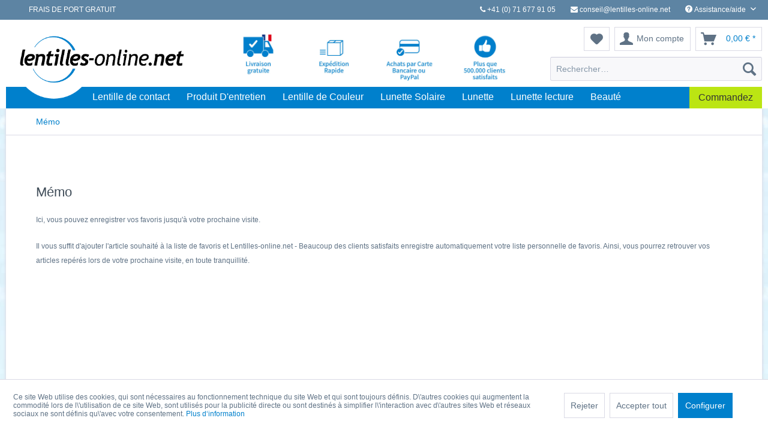

--- FILE ---
content_type: text/html; charset=UTF-8
request_url: https://www.lentilles-online.net/note
body_size: 12516
content:
<!DOCTYPE html> <html class="no-js" lang="fr" itemscope="itemscope" itemtype="https://schema.org/WebPage"> <head> <meta charset="utf-8"> <link rel="alternate" href="https://www.lentilles-online.net/note" hreflang="fr-FR" /> <link rel="alternate" href="https://www.linsensuppe.de/note" hreflang="de-DE" /> <link rel="alternate" href="https://www.linsensuppe.ch/note" hreflang="de-CH" /> <link rel="alternate" href="https://www.lentilles-contact.ch/note" hreflang="fr-CH" /> <link rel="alternate" href="https://www.linsensuppe.de/" hreflang="x-default" /> <meta name="author" content="Lentilles-online.net" /> <meta name="robots" content="index, suivi" /> <meta name="revisit-after" content="15 jours" /> <meta name="keywords" content="Lentilles de contact, produits de soins, yeux, vision, soupe aux lentilles, lunettes, lunettes de soleil, lunettes de lecture, optique" /> <meta name="description" content="Lentilles-online.net - Lentille de contact, Lentille de Couleur, Produit D'entretien, Lunettes de Solaire, Lunettes - CooperVision, Alcon,…" /> <meta property="og:type" content="website" /> <meta property="og:site_name" content="Lentilles-online.net - Beaucoup des clients satisfaits" /> <meta property="og:title" content="Lentilles-online.net - Beaucoup des clients satisfaits" /> <meta property="og:description" content="Lentilles-online.net - Lentille de contact, Lentille de Couleur, Produit D'entretien, Lunettes de Solaire, Lunettes - CooperVision, Alcon,…" /> <meta property="og:image" content="https://www.lentilles-online.net/media/image/c8/0b/ac/logo-desktop-lentilles-online-06.png" /> <meta name="twitter:card" content="website" /> <meta name="twitter:site" content="Lentilles-online.net - Beaucoup des clients satisfaits" /> <meta name="twitter:title" content="Lentilles-online.net - Beaucoup des clients satisfaits" /> <meta name="twitter:description" content="Lentilles-online.net - Lentille de contact, Lentille de Couleur, Produit D'entretien, Lunettes de Solaire, Lunettes - CooperVision, Alcon,…" /> <meta name="twitter:image" content="https://www.lentilles-online.net/media/image/c8/0b/ac/logo-desktop-lentilles-online-06.png" /> <meta itemprop="copyrightHolder" content="Lentilles-online.net - Beaucoup des clients satisfaits" /> <meta itemprop="copyrightYear" content="2019" /> <meta itemprop="isFamilyFriendly" content="True" /> <meta itemprop="image" content="https://www.lentilles-online.net/media/image/c8/0b/ac/logo-desktop-lentilles-online-06.png" /> <meta name="viewport" content="width=device-width, initial-scale=1.0"> <meta name="mobile-web-app-capable" content="yes"> <meta name="apple-mobile-web-app-title" content="Lentilles-online.net - Beaucoup des clients satisfaits"> <meta name="apple-mobile-web-app-capable" content="yes"> <meta name="apple-mobile-web-app-status-bar-style" content="default"> <link rel="apple-touch-icon-precomposed" href="https://www.lentilles-online.net/media/image/76/c1/0d/ls-apple-icon.png"> <link rel="shortcut icon" href="https://www.lentilles-online.net/media/unknown/da/c3/f1/favicone2efOyrufvt00.ico"> <meta name="msapplication-navbutton-color" content="#0080cc" /> <meta name="application-name" content="Lentilles-online.net - Beaucoup des clients satisfaits" /> <meta name="msapplication-starturl" content="https://www.lentilles-online.net/" /> <meta name="msapplication-window" content="width=1024;height=768" /> <meta name="msapplication-TileImage" content="https://www.lentilles-online.net/media/image/dc/a6/56/ls-windows-kachel.png"> <meta name="msapplication-TileColor" content="#0080cc"> <meta name="theme-color" content="#0080cc" /> <title itemprop="name"> Mémo Lentilles-online.net - Beaucoup des clients satisfaits</title> <link href="/web/cache/1758693097_2681aed1436aa7f5aecefd645500401b.css" media="all" rel="stylesheet" type="text/css" /> <link href="https://fonts.googleapis.com/css?family=Raleway|Sue+Ellen+Francisco" rel="stylesheet"> <link rel="stylesheet" href="https://cdnjs.cloudflare.com/ajax/libs/font-awesome/4.7.0/css/font-awesome.min.css"> <script>
dataLayer = [{"pageTitle":"Lentilles-online.net - Beaucoup des clients satisfaits","pageCategory":"Note","pageSubCategory":"","pageCategoryID":"","productCategoryPath":"","pageSubCategoryID":"","pageCountryCode":"fr_FR","pageLanguageCode":"fr","pageVersion":1,"pageTestVariation":"1","pageValue":1,"pageAttributes":"1","productID":"","productStyleID":"","productEAN":"","productName":"","productPrice":"","productCategory":null,"productCurrency":"","productColor":"","productRealColor":"","visitorId":"","visitorLoginState":"Logged Out","visitorType":"NOT LOGGED IN","visitorDemographicInfo":"","visitorSocialConnections":"","visitorLifetimeValue":0,"visitorExistingCustomer":"No"}];
dataLayer.push (
{"ecommerce":{"currencyCode":"EUR"}}
);
</script> <script>(function(w,d,s,l,i){w[l]=w[l]||[];w[l].push({'gtm.start':
new Date().getTime(),event:'gtm.js'});var f=d.getElementsByTagName(s)[0],
j=d.createElement(s),dl=l!='dataLayer'?'&l='+l:'';j.async=true;j.src=
'//www.googletagmanager.com/gtm.js?id='+i+dl;f.parentNode.insertBefore(j,f);
})(window,document,'script','dataLayer','GTM-5WJ5LHX');</script> </head> <body class="is--ctl-note is--act-index gtm-enhanced-ecommerce-active" >  <noscript> <iframe src="//www.googletagmanager.com/ns.html?id=GTM-5WJ5LHX" height="0" width="0" style="display:none;visibility:hidden"> </iframe> </noscript>  <div class="page-wrap"> <noscript class="noscript-main"> <div class="alert is--warning"> <div class="alert--icon"> <i class="icon--element icon--warning"></i> </div> <div class="alert--content"> Pour profiter de toutes les fonctionnalités de Lentilles-online.net&#x20;-&#x20;Beaucoup&#x20;des&#x20;clients&#x20;satisfaits, nous vous conseillons d'activer Javascript dans votre navigateur. </div> </div> </noscript> <header class="header-main"> <div class="top-bar"> <div class="container block-group"> <nav class="top-bar--navigation left block" role="menubar"> <div class="navigation--entry land"> <span class="language--flag fr_FR"></span> &nbsp; Frais de port gratuit </div> </nav> <nav class="top-bar--navigation block" role="menubar"> <div class="navigation--entry entry--compare is--hidden" role="menuitem" aria-haspopup="true" data-drop-down-menu="true"> </div> <div class="navigation--entry telefon"> <i class="fa fa-phone"></i> +41 (0) 71 677 91 05 </div> <div class="navigation--entry email"> <a class="email" href="mailto:conseil@lentilles-online.net"> <i class="fa fa-envelope l"></i> conseil@lentilles-online.net </a> </div> <div class="navigation--entry entry--service has--drop-down" role="menuitem" aria-haspopup="true" data-drop-down-menu="true"> <i class="icon--service"></i> Assistance/aide <ul class="service--list is--rounded" role="menu"> <li class="service--entry" role="menuitem"> <a class="service--link" href="https://www.lentilles-online.net/conditions-de-vente/" title="Conditions de vente" > Conditions de vente </a> </li> <li class="service--entry" role="menuitem"> <a class="service--link" href="https://www.lentilles-online.net/formulaire-de-contact-lentilles-online.net/" title="Contact" target="_self"> Contact </a> </li> <li class="service--entry" role="menuitem"> <a class="service--link" href="https://www.lentilles-online.net/info-legale/" title="Info légalé" > Info légalé </a> </li> <li class="service--entry" role="menuitem"> <a class="service--link" href="https://www.lentilles-online.net/protection-des-donnes/" title="Protection des donnés" > Protection des donnés </a> </li> </ul> </div> </nav> </div> </div> <div class="container header--navigation"> <div class="logo-main block-group" role="banner"> <div class="logo--shop block"> <a class="logo--link" href="https://www.lentilles-online.net/" title="Lentilles-online.net - Beaucoup des clients satisfaits - Retour à l&#039;accueil"> <picture> <source srcset="https://www.lentilles-online.net/media/image/c8/0b/ac/logo-desktop-lentilles-online-06.png" media="(min-width: 78.75em)"> <source srcset="https://www.lentilles-online.net/media/vector/15/bd/11/logo-tablet-lentilles-online-vektor.svg" media="(min-width: 64em)"> <source srcset="https://www.lentilles-online.net/media/vector/15/bd/11/logo-tablet-lentilles-online-vektor.svg" media="(min-width: 48em)"> <img srcset="https://www.lentilles-online.net/media/vector/15/bd/11/logo-tablet-lentilles-online-vektor.svg" alt="Lentilles-online.net - Beaucoup des clients satisfaits - Retour à l&#039;accueil" /> </picture> </a> </div> </div> <nav class="shop--navigation block-group"> <ul class="navigation--list block-group" role="menubar"> <li class="navigation--entry entry--menu-left" role="menuitem"> <a class="entry--link entry--trigger btn is--icon-left" href="#offcanvas--left" data-offcanvas="true" data-offCanvasSelector=".sidebar-main" aria-label="Menu"> <i class="icon--menu"></i> Menu </a> </li> <li class="navigation--entry entry--search" role="menuitem" data-search="true" aria-haspopup="true" data-minLength="2"> <a class="btn entry--link entry--trigger" href="#show-hide--search" title="Afficher/masquer la recherche" aria-label="Afficher/masquer la recherche"> <i class="icon--search"></i> <span class="search--display">Recherche</span> </a> <form action="/search" method="get" class="main-search--form"> <input type="search" name="sSearch" aria-label="Rechercher…" class="main-search--field" autocomplete="off" autocapitalize="off" placeholder="Rechercher…" maxlength="30" /> <button type="submit" class="main-search--button" aria-label="Recherche"> <i class="icon--search"></i> <span class="main-search--text">Recherche</span> </button> <div class="form--ajax-loader">&nbsp;</div> </form> <div class="main-search--results"></div> </li> <li class="navigation--entry entry--notepad" role="menuitem"> <a href="https://www.lentilles-online.net/note" title="Mémo" aria-label="Mémo" class="btn"> <i class="icon--heart"></i> </a> </li> <li class="navigation--entry entry--account" role="menuitem" data-offcanvas="true" data-offCanvasSelector=".account--dropdown-navigation"> <a href="https://www.lentilles-online.net/account" title="Mon compte" aria-label="Mon compte" class="btn is--icon-left entry--link account--link"> <i class="icon--account"></i> <span class="account--display"> Mon compte </span> </a> </li> <li class="navigation--entry entry--cart" role="menuitem"> <a class="btn is--icon-left cart--link" href="https://www.lentilles-online.net/checkout/cart" title="Panier" aria-label="Panier"> <span class="cart--display"> Panier </span> <span class="badge is--primary is--minimal cart--quantity is--hidden">0</span> <i class="icon--basket"></i> <span class="cart--amount"> 0,00&nbsp;&euro; * </span> </a> <div class="ajax-loader">&nbsp;</div> </li> </ul> </nav> <div class="icons--vorteile"> <div class="vorteil1"><img src="/media/image/82/f8/c8/lieferung.jpg" width="85" height="85"></div> <div class="vorteil2"><img src="/media/image/85/4a/90/schnelle_lieferung-jph.jpg" width="85px" height="85px"></div> <div class="vorteil3"><img src="/media/image/24/fb/74/zahlarten.jpg" width="85px" height="85px"></div> <div class="vorteil4"><img src="/media/image/bc/2a/75/zufriedenheit.jpg" width="85px" height="85px"></div> <div class="vorteil5"></div> </div> <div class="container--ajax-cart" data-collapse-cart="true" data-displayMode="offcanvas"></div> </div> </header> <nav class="navigation-main"> <div class="container" data-menu-scroller="true" data-listSelector=".navigation--list.container" data-viewPortSelector=".navigation--list-wrapper"> <div class="navigation--list-wrapper"> <ul class="navigation--list container" role="menubar" itemscope="itemscope" itemtype="https://schema.org/SiteNavigationElement"> <li class="navigation--entry is--home" role="menuitem"><a class="navigation--link is--first" href="https://www.lentilles-online.net/" title="Accueil" aria-label="Accueil" itemprop="url"><span itemprop="name">Accueil</span></a></li><li class="navigation--entry" role="menuitem"><a class="navigation--link" href="https://www.lentilles-online.net/lentille-de-contact/" title="Lentille de contact" aria-label="Lentille de contact" itemprop="url"><span itemprop="name">Lentille de contact</span></a></li><li class="navigation--entry" role="menuitem"><a class="navigation--link" href="https://www.lentilles-online.net/produit-d-entretien/" title="Produit D'entretien" aria-label="Produit D'entretien" itemprop="url"><span itemprop="name">Produit D'entretien</span></a></li><li class="navigation--entry" role="menuitem"><a class="navigation--link" href="https://www.lentilles-online.net/lentille-de-couleur/" title="Lentille de Couleur" aria-label="Lentille de Couleur" itemprop="url"><span itemprop="name">Lentille de Couleur</span></a></li><li class="navigation--entry" role="menuitem"><a class="navigation--link" href="https://www.lentilles-online.net/lunette-solaire/" title="Lunette Solaire" aria-label="Lunette Solaire" itemprop="url"><span itemprop="name">Lunette Solaire</span></a></li><li class="navigation--entry" role="menuitem"><a class="navigation--link" href="https://www.lentilles-online.net/lunette/" title="Lunette" aria-label="Lunette" itemprop="url"><span itemprop="name">Lunette</span></a></li><li class="navigation--entry" role="menuitem"><a class="navigation--link" href="https://www.lentilles-online.net/lunette-lecture/" title="Lunette lecture" aria-label="Lunette lecture" itemprop="url"><span itemprop="name">Lunette lecture</span></a></li><li class="navigation--entry" role="menuitem"><a class="navigation--link" href="https://www.lentilles-online.net/beaute/" title="Beauté" aria-label="Beauté" itemprop="url"><span itemprop="name">Beauté</span></a></li> <li class="navigation--entry is--last" role="menuitem"> <a class="navigation--link" href="/account/orders?itm_source=linsensuppe.de&itm_medium=navigation&itm_campaign=nachbestellen&itm_content=button&itm_term=nichts" title="Commandez" itemprop="url"> <span itemprop="name">Commandez</span> </a> </li> </ul> </div> <div class="advanced-menu" data-advanced-menu="true" data-hoverDelay="0"> <div class="menu--container"> <div class="button-container"> <a href="https://www.lentilles-online.net/lentille-de-contact/" class="button--category" aria-label="Accéder à la catégorie Lentille de contact" title="Accéder à la catégorie Lentille de contact"> <i class="icon--arrow-right"></i> Accéder à la catégorie Lentille de contact </a> <span class="button--close"> <i class="icon--cross"></i> </span> </div> <div class="content--wrapper has--content has--teaser"> <ul class="menu--list menu--level-0 columns--3" style="width: 75%;"> <li class="menu--list-item item--level-0" style="width: 100%"> <span class="menu--list-item is--uppercase is--bold">Durée de port </span> <ul class="menu--list menu--level-1 columns--3"> <li class="menu--list-item item--level-1"> <a href="https://www.lentilles-online.net/lentille-de-contact/duree-de-port/journalieres/" class="menu--list-item-link" title="Journalières">Journalières</a> </li> <li class="menu--list-item item--level-1"> <a href="https://www.lentilles-online.net/lentille-de-contact/duree-de-port/hebdomadaires/" class="menu--list-item-link" title="Hebdomadaires">Hebdomadaires</a> </li> <li class="menu--list-item item--level-1"> <a href="https://www.lentilles-online.net/lentille-de-contact/duree-de-port/mensuelles/" class="menu--list-item-link" title="Mensuelles">Mensuelles</a> </li> <li class="menu--list-item item--level-1"> <a href="https://www.lentilles-online.net/lentille-de-contact/duree-de-port/annuelles/" class="menu--list-item-link" title="Annuelles">Annuelles</a> </li> </ul> </li> <li class="menu--list-item item--level-0" style="width: 100%"> <span class="menu--list-item is--uppercase is--bold">Fonction</span> <ul class="menu--list menu--level-1 columns--3"> <li class="menu--list-item item--level-1"> <a href="https://www.lentilles-online.net/lentille-de-contact/fonction/lentilles-spheriques/" class="menu--list-item-link" title="Lentilles sphériques ">Lentilles sphériques </a> </li> <li class="menu--list-item item--level-1"> <a href="https://www.lentilles-online.net/lentille-de-contact/fonction/lentilles-toriques/" class="menu--list-item-link" title="Lentilles toriques">Lentilles toriques</a> </li> <li class="menu--list-item item--level-1"> <a href="https://www.lentilles-online.net/lentille-de-contact/fonction/lentilles-multifocales/" class="menu--list-item-link" title="Lentilles multifocales">Lentilles multifocales</a> </li> <li class="menu--list-item item--level-1"> <a href="https://www.lentilles-online.net/lentille-de-contact/fonction/lentilles-de-test/" class="menu--list-item-link" title="Lentilles de test">Lentilles de test</a> </li> </ul> </li> <li class="menu--list-item item--level-0" style="width: 100%"> <span class="menu--list-item is--uppercase is--bold">Fabricant</span> <ul class="menu--list menu--level-1 columns--3"> <li class="menu--list-item item--level-1"> <a href="https://www.lentilles-online.net/lentille-de-contact/fabricant/alcon/" class="menu--list-item-link" title="Alcon">Alcon</a> </li> <li class="menu--list-item item--level-1"> <a href="/monde-du-shopping/famille-aqua-rubin/produit-d-entretien/" class="menu--list-item-link" title="Aqua Rubin">Aqua Rubin</a> </li> <li class="menu--list-item item--level-1"> <a href="https://www.lentilles-online.net/lentille-de-contact/fabricant/bausch-lomb/" class="menu--list-item-link" title="Bausch+Lomb">Bausch+Lomb</a> </li> <li class="menu--list-item item--level-1"> <a href="https://www.lentilles-online.net/lentille-de-contact/fabricant/coopervision/" class="menu--list-item-link" title="Coopervision">Coopervision</a> </li> <li class="menu--list-item item--level-1"> <a href="https://www.lentilles-online.net/lentille-de-contact/fabricant/johnson-johnson/" class="menu--list-item-link" title="Johnson &amp; Johnson">Johnson & Johnson</a> </li> </ul> </li> <li class="menu--list-item item--level-0" style="width: 100%"> <span class="menu--list-item is--uppercase is--bold">Best-seller</span> <ul class="menu--list menu--level-1 columns--3"> <li class="menu--list-item item--level-1"> <a href="/monde-du-shopping/famille-aqua-rubin/produit-d-entretien/" class="menu--list-item-link" title="Aqua Rubin"> <div class="menu--list-item-marke" style="background: url('/media/image/2a/01/32/aqua-rubinxOyVVj3Q6Y22G.jpg');">&nbsp;</div> </a> </li> <li class="menu--list-item item--level-1"> <a href="https://www.lentilles-online.net/lentille-de-contact/best-seller/air-optix-hydraglyde/" class="menu--list-item-link" title="Air Optix Hydraglyde"> <div class="menu--list-item-marke" style="background: url('/media/image/38/cf/1e/air-optixNh9JUfpDkpBCH.jpg');">&nbsp;</div> </a> </li> <li class="menu--list-item item--level-1"> <a href="https://www.lentilles-online.net/lentille-de-contact/best-seller/acuvue/" class="menu--list-item-link" title="Acuvue"> <div class="menu--list-item-marke" style="background: url('/media/image/8b/d4/2a/acuvuet9OznP1PfGW8p.jpg');">&nbsp;</div> </a> </li> <li class="menu--list-item item--level-1"> <a href="https://www.lentilles-online.net/lentille-de-contact/best-seller/biofinity/" class="menu--list-item-link" title="Biofinity"> <div class="menu--list-item-marke" style="background: url('/media/image/6a/7f/91/biofinityepacn1nOjoYyk.jpg');">&nbsp;</div> </a> </li> <li class="menu--list-item item--level-1"> <a href="https://www.lentilles-online.net/lentille-de-contact/best-seller/biotrue/" class="menu--list-item-link" title="Biotrue"> <div class="menu--list-item-marke" style="background: url('/media/image/1d/70/ef/biotrue6XOpxNPd5IZle.jpg');">&nbsp;</div> </a> </li> <li class="menu--list-item item--level-1"> <a href="https://www.lentilles-online.net/lentille-de-contact/best-seller/dailies/" class="menu--list-item-link" title="Dailies"> <div class="menu--list-item-marke" style="background: url('/media/image/0c/68/38/dailies3tBLlP30FodTH.jpg');">&nbsp;</div> </a> </li> <li class="menu--list-item item--level-1"> <a href="https://www.lentilles-online.net/lentille-de-contact/best-seller/purevision/" class="menu--list-item-link" title="PureVision"> <div class="menu--list-item-marke" style="background: url('/media/image/4c/24/3a/purevisionwwpemGtS4Ftkd.jpg');">&nbsp;</div> </a> </li> </ul> </li> </ul> <div class="menu--delimiter" style="right: 25%;"></div> <div class="menu--teaser" style="width: 25%;"> <a href="/einkaufswelten/aqua-rubin-familie/" title="Accéder à la catégorie Lentille de contact" class="teaser--image" style="background-image: url(https://www.lentilles-online.net/media/image/8b/93/f2/Lentilles_Navigation_Kontaktlinsen.jpg);"></a> </div> </div> </div> <div class="menu--container"> <div class="button-container"> <a href="https://www.lentilles-online.net/produit-d-entretien/" class="button--category" aria-label="Accéder à la catégorie Produit D&#039;entretien" title="Accéder à la catégorie Produit D&#039;entretien"> <i class="icon--arrow-right"></i> Accéder à la catégorie Produit D'entretien </a> <span class="button--close"> <i class="icon--cross"></i> </span> </div> <div class="content--wrapper has--content has--teaser"> <ul class="menu--list menu--level-0 columns--3" style="width: 75%;"> <li class="menu--list-item item--level-0" style="width: 100%"> <span class="menu--list-item is--uppercase is--bold">Types</span> <ul class="menu--list menu--level-1 columns--3"> <li class="menu--list-item item--level-1"> <a href="https://www.lentilles-online.net/produit-d-entretien/types/solution-tout-en-un/" class="menu--list-item-link" title="Solution Tout-en-un">Solution Tout-en-un</a> </li> <li class="menu--list-item item--level-1"> <a href="https://www.lentilles-online.net/produit-d-entretien/types/saline/" class="menu--list-item-link" title="Saline">Saline</a> </li> <li class="menu--list-item item--level-1"> <a href="https://www.lentilles-online.net/produit-d-entretien/types/systeme-peroxyde/" class="menu--list-item-link" title="Système Peroxyde">Système Peroxyde</a> </li> <li class="menu--list-item item--level-1"> <a href="https://www.lentilles-online.net/produit-d-entretien/types/lubrifiantes/" class="menu--list-item-link" title="Lubrifiantes">Lubrifiantes</a> </li> <li class="menu--list-item item--level-1"> <a href="https://www.lentilles-online.net/produit-d-entretien/types/deproteinisation/" class="menu--list-item-link" title="Déprotéinisation">Déprotéinisation</a> </li> <li class="menu--list-item item--level-1"> <a href="https://www.lentilles-online.net/produit-d-entretien/types/soin-lentille-rigide/" class="menu--list-item-link" title="Soin lentille rigide">Soin lentille rigide</a> </li> </ul> </li> <li class="menu--list-item item--level-0" style="width: 100%"> <span class="menu--list-item is--uppercase is--bold">Best-seller</span> <ul class="menu--list menu--level-1 columns--3"> <li class="menu--list-item item--level-1"> <a href="https://www.lentilles-online.net/produit-d-entretien/best-seller/aosept/" class="menu--list-item-link" title="AOSept"> <div class="menu--list-item-marke" style="background: url('/media/image/57/2a/a8/Linsensuppe_Navigation_Pflegemittel__01.jpg');">&nbsp;</div> </a> </li> <li class="menu--list-item item--level-1"> <a href="/einkaufswelten/aqua-rubin-familie/pflegemittel/" class="menu--list-item-link" title="Aqua Rubin"> <div class="menu--list-item-marke" style="background: url('/media/image/65/c6/b8/Linsensuppe_Navigation_Pflegemittel_-05.jpg');">&nbsp;</div> </a> </li> <li class="menu--list-item item--level-1"> <a href="https://www.lentilles-online.net/produit-d-entretien/best-seller/biotrue/" class="menu--list-item-link" title="Biotrue"> <div class="menu--list-item-marke" style="background: url('/media/image/41/58/fe/Linsensuppe_Navigation_Pflegemittel_-06.jpg');">&nbsp;</div> </a> </li> <li class="menu--list-item item--level-1"> <a href="https://www.lentilles-online.net/produit-d-entretien/best-seller/blink/" class="menu--list-item-link" title="blink"> <div class="menu--list-item-marke" style="background: url('/media/image/e4/b6/07/Linsensuppe_Navigation_Pflegemittel_-02.jpg');">&nbsp;</div> </a> </li> <li class="menu--list-item item--level-1"> <a href="https://www.lentilles-online.net/produit-d-entretien/best-seller/easysept/" class="menu--list-item-link" title="EasySept"> <div class="menu--list-item-marke" style="background: url('/media/image/a4/9f/63/Linsensuppe_Navigation_Pflegemittel_-07.jpg');">&nbsp;</div> </a> </li> <li class="menu--list-item item--level-1"> <a href="https://www.lentilles-online.net/produit-d-entretien/best-seller/puremoist/" class="menu--list-item-link" title="puremoist"> <div class="menu--list-item-marke" style="background: url('/media/image/2c/47/10/Linsensuppe_Navigation_Pflegemittel_-04.jpg');">&nbsp;</div> </a> </li> <li class="menu--list-item item--level-1"> <a href="https://www.lentilles-online.net/produit-d-entretien/best-seller/solo-care/" class="menu--list-item-link" title="Solo Care"> <div class="menu--list-item-marke" style="background: url('/media/image/c3/14/9e/Linsensuppe_Navigation_Pflegemittel_-03.jpg');">&nbsp;</div> </a> </li> </ul> </li> <li class="menu--list-item item--level-0" style="width: 100%"> <span class="menu--list-item is--uppercase is--bold">Fabricant</span> <ul class="menu--list menu--level-1 columns--3"> <li class="menu--list-item item--level-1"> <a href="https://www.lentilles-online.net/produit-d-entretien/fabricant/alcon/" class="menu--list-item-link" title="Alcon">Alcon</a> </li> <li class="menu--list-item item--level-1"> <a href="/einkaufswelten/aqua-rubin-familie/pflegemittel/" class="menu--list-item-link" title="Aqua Rubin">Aqua Rubin</a> </li> <li class="menu--list-item item--level-1"> <a href="https://www.lentilles-online.net/produit-d-entretien/fabricant/bausch-lomb/" class="menu--list-item-link" title="Bausch+Lomb">Bausch+Lomb</a> </li> <li class="menu--list-item item--level-1"> <a href="https://www.lentilles-online.net/produit-d-entretien/fabricant/coopervision/" class="menu--list-item-link" title="Coopervision">Coopervision</a> </li> <li class="menu--list-item item--level-1"> <a href="https://www.lentilles-online.net/produit-d-entretien/fabricant/ecco-mpge/" class="menu--list-item-link" title="Ecco MPGE">Ecco MPGE</a> </li> <li class="menu--list-item item--level-1"> <a href="https://www.lentilles-online.net/produit-d-entretien/fabricant/lexxoo/" class="menu--list-item-link" title="Lexxoo">Lexxoo</a> </li> <li class="menu--list-item item--level-1"> <a href="https://www.lentilles-online.net/produit-d-entretien/fabricant/menicon/" class="menu--list-item-link" title="Menicon">Menicon</a> </li> </ul> </li> <li class="menu--list-item item--level-0" style="width: 100%"> <span class="menu--list-item is--uppercase is--bold">équipement</span> <ul class="menu--list menu--level-1 columns--3"> <li class="menu--list-item item--level-1"> <a href="/pflegemittel/?p=1&amp;o=10&amp;n=24&amp;f=1015" class="menu--list-item-link" title="Etui">Etui</a> </li> <li class="menu--list-item item--level-1"> <a href="/pflegemittel/?p=1&amp;o=10&amp;n=24&amp;f=2235" class="menu--list-item-link" title="Soin lentille rigide">Soin lentille rigide</a> </li> </ul> </li> </ul> <div class="menu--delimiter" style="right: 25%;"></div> <div class="menu--teaser" style="width: 25%;"> <a href="/einkaufswelten/aqua-rubin-familie/pflegemittel/" title="Accéder à la catégorie Produit D&#039;entretien" class="teaser--image" style="background-image: url(https://www.lentilles-online.net/media/image/31/ba/e9/Lentilles_Navigation_Pflegemittel.jpg);"></a> </div> </div> </div> <div class="menu--container"> <div class="button-container"> <a href="https://www.lentilles-online.net/lentille-de-couleur/" class="button--category" aria-label="Accéder à la catégorie Lentille de Couleur" title="Accéder à la catégorie Lentille de Couleur"> <i class="icon--arrow-right"></i> Accéder à la catégorie Lentille de Couleur </a> <span class="button--close"> <i class="icon--cross"></i> </span> </div> <div class="content--wrapper has--content has--teaser"> <ul class="menu--list menu--level-0 columns--3" style="width: 75%;"> <li class="advanced-navi-col menu--list-item item--level-0" style="width: 100%"> <span class="menu--list-item is--uppercase is--bold">Dessins</span> <ul class="menu--list menu--level-1 columns--3"> <li class="menu--list-item item--level-1"> <a href="https://www.lentilles-online.net/lentille-de-couleur/dessins/une-couleur/" class="menu--list-item-link" title="Une couleur"> <div class="menu--list-item-image" style="background: url('/media/image/b8/80/84/Icons-Navi-Farblinsen-02ZUQJDj0F2LsPf.png');">&nbsp;</div> </a> </li> <li class="menu--list-item item--level-1"> <a href="https://www.lentilles-online.net/lentille-de-couleur/dessins/film/" class="menu--list-item-link" title="Film"> <div class="menu--list-item-image" style="background: url('/media/image/fe/85/c2/Icons-Navi-Farblinsen-04G6DNMt67G2rQV.png');">&nbsp;</div> </a> </li> <li class="menu--list-item item--level-1"> <a href="https://www.lentilles-online.net/lentille-de-couleur/dessins/manga/" class="menu--list-item-link" title="Manga"> <div class="menu--list-item-image" style="background: url('/media/image/e0/35/fe/Icons-Navi-Farblinsen-05n18vOoz9md2Xr.png');">&nbsp;</div> </a> </li> <li class="menu--list-item item--level-1"> <a href="https://www.lentilles-online.net/lentille-de-couleur/dessins/animaux/" class="menu--list-item-link" title="Animaux"> <div class="menu--list-item-image" style="background: url('/media/image/7d/45/ec/Icons-Navi-Farblinsen-01bfGtPSNyUDjtf.png');">&nbsp;</div> </a> </li> </ul> </li> <li class="menu--list-item item--level-0" style="width: 100%"> <span class="menu--list-item is--uppercase is--bold">Corrections de vue</span> <ul class="menu--list menu--level-1 columns--3"> <li class="menu--list-item item--level-1"> <a href="https://www.lentilles-online.net/lentille-de-couleur/corrections-de-vue/avec-corrections/" class="menu--list-item-link" title="Avec corrections">Avec corrections</a> </li> <li class="menu--list-item item--level-1"> <a href="https://www.lentilles-online.net/lentille-de-couleur/corrections-de-vue/sans-corrections/" class="menu--list-item-link" title="Sans corrections">Sans corrections</a> </li> </ul> </li> <li class="menu--list-item item--level-0" style="width: 100%"> <span class="menu--list-item is--uppercase is--bold">Fabricant</span> <ul class="menu--list menu--level-1 columns--3"> <li class="menu--list-item item--level-1"> <a href="https://www.lentilles-online.net/lentille-de-couleur/fabricant/alcon/" class="menu--list-item-link" title="Alcon">Alcon</a> </li> <li class="menu--list-item item--level-1"> <a href="https://www.lentilles-online.net/lentille-de-couleur/fabricant/bausch-lomb/" class="menu--list-item-link" title="Bausch+Lomb">Bausch+Lomb</a> </li> <li class="menu--list-item item--level-1"> <a href="https://www.lentilles-online.net/lentille-de-couleur/fabricant/colourvue/" class="menu--list-item-link" title="Colourvue">Colourvue</a> </li> </ul> </li> <li class="menu--list-item item--level-0" style="width: 100%"> <span class="menu--list-item is--uppercase is--bold">Marque</span> <ul class="menu--list menu--level-1 columns--3"> <li class="menu--list-item item--level-1"> <a href="https://www.lentilles-online.net/lentille-de-couleur/marque/3-tones/" class="menu--list-item-link" title="3 Tones">3 Tones</a> </li> <li class="menu--list-item item--level-1"> <a href="https://www.lentilles-online.net/lentille-de-couleur/marque/air-optix-colors/" class="menu--list-item-link" title="Air Optix Colors">Air Optix Colors</a> </li> <li class="menu--list-item item--level-1"> <a href="https://www.lentilles-online.net/lentille-de-couleur/marque/big-eyes/" class="menu--list-item-link" title="Big Eyes">Big Eyes</a> </li> <li class="menu--list-item item--level-1"> <a href="https://www.lentilles-online.net/lentille-de-couleur/marque/fizzy/" class="menu--list-item-link" title="Fizzy">Fizzy</a> </li> <li class="menu--list-item item--level-1"> <a href="https://www.lentilles-online.net/lentille-de-couleur/marque/freshlook/" class="menu--list-item-link" title="Freshlook">Freshlook</a> </li> <li class="menu--list-item item--level-1"> <a href="https://www.lentilles-online.net/lentille-de-couleur/marque/glamour/" class="menu--list-item-link" title="Glamour">Glamour</a> </li> <li class="menu--list-item item--level-1"> <a href="https://www.lentilles-online.net/lentille-de-couleur/marque/lumina/" class="menu--list-item-link" title="Lumina">Lumina</a> </li> </ul> </li> <li class="menu--list-item item--level-0" style="width: 100%"> <span class="menu--list-item is--uppercase is--bold">Topseller - Lentille couleur</span> <ul class="menu--list menu--level-1 columns--3"> <li class="menu--list-item item--level-1"> <a href="/lentille-de-couleur/tout/950/bigeyes-cool-blue-15mm-3-mois-2-lentilles/" class="menu--list-item-link" title="Bigeyes Cool Blue">Bigeyes Cool Blue</a> </li> <li class="menu--list-item item--level-1"> <a href="/lentille-de-couleur/tout/949/bigeyes-party-green-3-mois-15mm-2-lentilles/" class="menu--list-item-link" title="Bigeyes Party Green">Bigeyes Party Green</a> </li> <li class="menu--list-item item--level-1"> <a href="/lentille-de-couleur/tout/958/glamour-blue-3-mois-2-lentilles/" class="menu--list-item-link" title="Glamour Blue">Glamour Blue</a> </li> <li class="menu--list-item item--level-1"> <a href="/lentille-de-couleur/tout/935/3tones-green-3-mois-2-lentilles/" class="menu--list-item-link" title="3 Tones Green">3 Tones Green</a> </li> <li class="menu--list-item item--level-1"> <a href="/lentille-de-couleur/tout/948/bigeyes-sweet-honey-3-mois-2-lentilles/" class="menu--list-item-link" title="Bigeyes Sweet Honey">Bigeyes Sweet Honey</a> </li> </ul> </li> <li class="menu--list-item item--level-0" style="width: 100%"> <span class="menu--list-item is--uppercase is--bold">Topseller- Lentille fantaisie</span> <ul class="menu--list menu--level-1 columns--3"> <li class="menu--list-item item--level-1"> <a href="/lentille-de-couleur/tout/1457/blackout-annuelles-2-lentilles/" class="menu--list-item-link" title="Blackout">Blackout</a> </li> <li class="menu--list-item item--level-1"> <a href="/lentille-de-couleur/tout/1088/white-zombie-annuelles-2-lentilles/" class="menu--list-item-link" title="White Zombie">White Zombie</a> </li> <li class="menu--list-item item--level-1"> <a href="/lentille-de-couleur/tout/1086/red-devil-annuelles-2-lentilles/" class="menu--list-item-link" title="Red Devil">Red Devil</a> </li> <li class="menu--list-item item--level-1"> <a href="/lentille-de-couleur/tout/1112/green-werewolf-annuelles-2-lentilles/" class="menu--list-item-link" title="Green Werewolf">Green Werewolf</a> </li> <li class="menu--list-item item--level-1"> <a href="/lentille-de-couleur/tout/1455/vampire-annuelles-2-lentilles/" class="menu--list-item-link" title="Vampire">Vampire</a> </li> </ul> </li> </ul> <div class="menu--delimiter" style="right: 25%;"></div> <div class="menu--teaser" style="width: 25%;"> <a href="/farblinsen/sehstaerke/mit-sehstaerke/?p=1&o=3" title="Accéder à la catégorie Lentille de Couleur" class="teaser--image" style="background-image: url(https://www.lentilles-online.net/media/image/2c/c7/a6/MENU_Farblinsen_FR.jpg);"></a> </div> </div> </div> <div class="menu--container"> <div class="button-container"> <a href="https://www.lentilles-online.net/lunette-solaire/" class="button--category" aria-label="Accéder à la catégorie Lunette Solaire" title="Accéder à la catégorie Lunette Solaire"> <i class="icon--arrow-right"></i> Accéder à la catégorie Lunette Solaire </a> <span class="button--close"> <i class="icon--cross"></i> </span> </div> <div class="content--wrapper has--content has--teaser"> <ul class="menu--list menu--level-0 columns--3" style="width: 75%;"> <li class="advanced-navi-col menu--list-item item--level-0" style="width: 100%"> <span class="menu--list-item is--uppercase is--bold">Style</span> <ul class="menu--list menu--level-1 columns--3"> <li class="menu--list-item item--level-1"> <a href="https://www.lentilles-online.net/lunette-solaire/style/rond/" class="menu--list-item-link" title="Rond"> <div class="menu--list-item-image" style="background: url('/media/image/2c/56/e2/Icons-Navi-Sonnenbrillen-Formen-018GEFKswwjeYle.png');">&nbsp;</div> </a> </li> <li class="menu--list-item item--level-1"> <a href="https://www.lentilles-online.net/lunette-solaire/style/carre/" class="menu--list-item-link" title="Carré"> <div class="menu--list-item-image" style="background: url('/media/image/6b/52/13/Icons-Navi-Sonnenbrillen-Formen-03q62kb8kJfRM1G.png');">&nbsp;</div> </a> </li> <li class="menu--list-item item--level-1"> <a href="https://www.lentilles-online.net/lunette-solaire/style/pilote/" class="menu--list-item-link" title="Pilote"> <div class="menu--list-item-image" style="background: url('/media/image/0c/62/94/Icons-Navi-Sonnenbrillen-Formen-049nxIJPHX2n7bJ.png');">&nbsp;</div> </a> </li> <li class="menu--list-item item--level-1"> <a href="https://www.lentilles-online.net/lunette-solaire/style/cateye/" class="menu--list-item-link" title="Cateye"> <div class="menu--list-item-image" style="background: url('/media/image/8b/2e/3f/Icons-Navi-Sonnenbrillen-Formen-05r3u7jeeKxy7xJ.png');">&nbsp;</div> </a> </li> <li class="menu--list-item item--level-1"> <a href="https://www.lentilles-online.net/lunette-solaire/style/ligne-de-sourcil/" class="menu--list-item-link" title="Ligne de sourcil"> <div class="menu--list-item-image" style="background: url('/media/image/81/55/bb/Icons-Navi-Sonnenbrillen-Formen-06KFGZQPBdMkn2A.png');">&nbsp;</div> </a> </li> <li class="menu--list-item item--level-1"> <a href="https://www.lentilles-online.net/lunette-solaire/style/hexagonal/" class="menu--list-item-link" title="Hexagonal"> <div class="menu--list-item-image" style="background: url('/media/image/34/5e/22/Icons-Navi-Sonnenbrillen-Formen-10.png');">&nbsp;</div> </a> </li> </ul> </li> <li class="menu--list-item item--level-0" style="width: 100%"> <span class="menu--list-item is--uppercase is--bold">Modèle</span> <ul class="menu--list menu--level-1 columns--3"> <li class="menu--list-item item--level-1"> <a href="https://www.lentilles-online.net/lunette-solaire/modele/aviator/" class="menu--list-item-link" title="Aviator">Aviator</a> </li> <li class="menu--list-item item--level-1"> <a href="https://www.lentilles-online.net/lunette-solaire/modele/original-wayfarer/" class="menu--list-item-link" title="Original Wayfarer">Original Wayfarer</a> </li> <li class="menu--list-item item--level-1"> <a href="https://www.lentilles-online.net/lunette-solaire/modele/new-wayfarer/" class="menu--list-item-link" title="New Wayfarer">New Wayfarer</a> </li> <li class="menu--list-item item--level-1"> <a href="https://www.lentilles-online.net/lunette-solaire/modele/round-metal/" class="menu--list-item-link" title="Round Metal">Round Metal</a> </li> <li class="menu--list-item item--level-1"> <a href="https://www.lentilles-online.net/lunette-solaire/modele/clubmaster/" class="menu--list-item-link" title="Clubmaster">Clubmaster</a> </li> <li class="menu--list-item item--level-1"> <a href="https://www.lentilles-online.net/lunette-solaire/modele/justin/" class="menu--list-item-link" title="Justin">Justin</a> </li> <li class="menu--list-item item--level-1"> <a href="https://www.lentilles-online.net/lunette-solaire/modele/erika/" class="menu--list-item-link" title="Erika">Erika</a> </li> <li class="menu--list-item item--level-1"> <a href="https://www.lentilles-online.net/lunette-solaire/modele/jackie-ohh/" class="menu--list-item-link" title="Jackie Ohh">Jackie Ohh</a> </li> <li class="menu--list-item item--level-1"> <a href="https://www.lentilles-online.net/lunette-solaire/modele/hexagonal/" class="menu--list-item-link" title="Hexagonal">Hexagonal</a> </li> </ul> </li> <li class="menu--list-item item--level-0" style="width: 100%"> <span class="menu--list-item is--uppercase is--bold">Fabricant</span> <ul class="menu--list menu--level-1 columns--3"> <li class="menu--list-item item--level-1"> <a href="https://www.lentilles-online.net/lunette-solaire/fabricant/dolce-gabbana/" class="menu--list-item-link" title="Dolce &amp; Gabbana"> <div class="menu--list-item-marke" style="background: url('/media/image/a7/18/6e/Linsensuppe_Navigation_Logos_Sonnenbrillen-18.jpg');">&nbsp;</div> </a> </li> <li class="menu--list-item item--level-1"> <a href="https://www.lentilles-online.net/lunette-solaire/fabricant/emporio-armani/" class="menu--list-item-link" title="Emporio Armani"> <div class="menu--list-item-marke" style="background: url('/media/image/bc/c3/59/Linsensuppe_Navigation_Logos_Sonnenbrillen-12.jpg');">&nbsp;</div> </a> </li> <li class="menu--list-item item--level-1"> <a href="https://www.lentilles-online.net/lunette-solaire/fabricant/oakley/" class="menu--list-item-link" title="Oakley"> <div class="menu--list-item-marke" style="background: url('/media/image/ab/ac/dc/Linsensuppe_Navigation_Logos_Sonnenbrillen-14.jpg');">&nbsp;</div> </a> </li> <li class="menu--list-item item--level-1"> <a href="https://www.lentilles-online.net/lunette-solaire/fabricant/prada/" class="menu--list-item-link" title="Prada"> <div class="menu--list-item-marke" style="background: url('/media/image/c0/d0/f5/Linsensuppe_Navigation_Logos_Sonnenbrillen-08.jpg');">&nbsp;</div> </a> </li> <li class="menu--list-item item--level-1"> <a href="https://www.lentilles-online.net/lunette-solaire/fabricant/ray-ban/" class="menu--list-item-link" title="Ray-Ban"> <div class="menu--list-item-marke" style="background: url('/media/image/d7/8f/2f/Linsensuppe_Navigation_Logos_Sonnenbrillen-09.jpg');">&nbsp;</div> </a> </li> <li class="menu--list-item item--level-1"> <a href="https://www.lentilles-online.net/lunette-solaire/fabricant/sehwald/" class="menu--list-item-link" title="Sehwald"> <div class="menu--list-item-marke" style="background: url('/media/image/g0/e9/c8/Linsensuppe_Navigation_Logos_Sonnenbrillen-10.jpg');">&nbsp;</div> </a> </li> <li class="menu--list-item item--level-1"> <a href="https://www.lentilles-online.net/lunette-solaire/fabricant/vogue/" class="menu--list-item-link" title="Vogue"> <div class="menu--list-item-marke" style="background: url('/media/image/f8/51/c9/Linsensuppe_Navigation_Logos_Sonnenbrillen-11.jpg');">&nbsp;</div> </a> </li> </ul> </li> </ul> <div class="menu--delimiter" style="right: 25%;"></div> <div class="menu--teaser" style="width: 25%;"> <a href="/sonnenbrillen" title="Accéder à la catégorie Lunette Solaire" class="teaser--image" style="background-image: url(https://www.lentilles-online.net/media/image/37/db/6b/menu-teaser_LS_Sonnenbrillen_ohne-Marken_FR.jpg);"></a> </div> </div> </div> <div class="menu--container"> <div class="button-container"> <a href="https://www.lentilles-online.net/lunette/" class="button--category" aria-label="Accéder à la catégorie Lunette" title="Accéder à la catégorie Lunette"> <i class="icon--arrow-right"></i> Accéder à la catégorie Lunette </a> <span class="button--close"> <i class="icon--cross"></i> </span> </div> <div class="content--wrapper has--content has--teaser"> <ul class="menu--list menu--level-0 columns--3" style="width: 75%;"> <li class="advanced-navi-col menu--list-item item--level-0" style="width: 100%"> <span class="menu--list-item is--uppercase is--bold">Style</span> <ul class="menu--list menu--level-1 columns--3"> <li class="menu--list-item item--level-1"> <a href="https://www.lentilles-online.net/lunette/style/rond/" class="menu--list-item-link" title="Rond"> <div class="menu--list-item-image" style="background: url('/media/image/20/13/ca/Icons-Navi-Brillen-Formen-01tABVU9rdE386H.png');">&nbsp;</div> </a> </li> <li class="menu--list-item item--level-1"> <a href="https://www.lentilles-online.net/lunette/style/cateye/" class="menu--list-item-link" title="Cateye"> <div class="menu--list-item-image" style="background: url('/media/image/f7/32/77/Icons-Navi-Brillen-Formen-050OKtkvkYaeJGE.png');">&nbsp;</div> </a> </li> <li class="menu--list-item item--level-1"> <a href="https://www.lentilles-online.net/lunette/style/browline/" class="menu--list-item-link" title="Browline"> <div class="menu--list-item-image" style="background: url('/media/image/48/be/4b/Icons-Navi-Brillen-Formen-06hLUj1CDNSuOWH.png');">&nbsp;</div> </a> </li> <li class="menu--list-item item--level-1"> <a href="https://www.lentilles-online.net/lunette/style/carre/" class="menu--list-item-link" title="Carré"> <div class="menu--list-item-image" style="background: url('/media/image/a0/7e/70/Icons-Navi-Brillen-Formen-03CXJij1abLVJ5b.png');">&nbsp;</div> </a> </li> <li class="menu--list-item item--level-1"> <a href="https://www.lentilles-online.net/lunette/style/pilot/" class="menu--list-item-link" title="Pilot"> <div class="menu--list-item-image" style="background: url('/media/image/51/23/81/Icons-Navi-Brillen-Formen-044tqprc6ypKe8P.png');">&nbsp;</div> </a> </li> <li class="menu--list-item item--level-1"> <a href="https://www.lentilles-online.net/lunette/style/ovale/" class="menu--list-item-link" title="Ovale"> <div class="menu--list-item-image" style="background: url('/media/image/f5/87/e2/Icons-Navi-Brillen-Formen-02AfUSvCEq6x1xF.png');">&nbsp;</div> </a> </li> </ul> </li> <li class="menu--list-item item--level-0" style="width: 100%"> <span class="menu--list-item is--uppercase is--bold">Type</span> <ul class="menu--list menu--level-1 columns--3"> <li class="menu--list-item item--level-1"> <a href="https://www.lentilles-online.net/lunette/type/demi-jante/" class="menu--list-item-link" title="Demi-jante ">Demi-jante </a> </li> <li class="menu--list-item item--level-1"> <a href="https://www.lentilles-online.net/lunette/type/jante-pleine/" class="menu--list-item-link" title="Jante pleine ">Jante pleine </a> </li> </ul> </li> <li class="menu--list-item item--level-0" style="width: 100%"> <span class="menu--list-item is--uppercase is--bold">Matière</span> <ul class="menu--list menu--level-1 columns--3"> <li class="menu--list-item item--level-1"> <a href="https://www.lentilles-online.net/lunette/matiere/acetate/" class="menu--list-item-link" title="Acétate">Acétate</a> </li> <li class="menu--list-item item--level-1"> <a href="https://www.lentilles-online.net/lunette/matiere/plastique/" class="menu--list-item-link" title="Plastique">Plastique</a> </li> <li class="menu--list-item item--level-1"> <a href="https://www.lentilles-online.net/lunette/matiere/metal/" class="menu--list-item-link" title="Métal">Métal</a> </li> </ul> </li> <li class="menu--list-item item--level-0" style="width: 100%"> <span class="menu--list-item is--uppercase is--bold">Genre</span> <ul class="menu--list menu--level-1 columns--3"> <li class="menu--list-item item--level-1"> <a href="https://www.lentilles-online.net/lunette/genre/femme/" class="menu--list-item-link" title="Femme">Femme</a> </li> <li class="menu--list-item item--level-1"> <a href="https://www.lentilles-online.net/lunette/genre/homme/" class="menu--list-item-link" title="Homme">Homme</a> </li> </ul> </li> <li class="menu--list-item item--level-0" style="width: 100%"> <span class="menu--list-item is--uppercase is--bold">Fabricant</span> <ul class="menu--list menu--level-1 columns--3"> <li class="menu--list-item item--level-1"> <a href="https://www.lentilles-online.net/lunette/fabricant/burberry/" class="menu--list-item-link" title="Burberry"> <div class="menu--list-item-marke" style="background: url('/media/image/83/2d/f4/Linsensuppe_Navigation_Logos_Brillen-23.jpg');">&nbsp;</div> </a> </li> <li class="menu--list-item item--level-1"> <a href="https://www.lentilles-online.net/lunette/fabricant/dolce-gabbana/" class="menu--list-item-link" title="Dolce&amp;Gabbana"> <div class="menu--list-item-marke" style="background: url('/media/image/a7/18/6e/Linsensuppe_Navigation_Logos_Sonnenbrillen-18.jpg');">&nbsp;</div> </a> </li> <li class="menu--list-item item--level-1"> <a href="https://www.lentilles-online.net/lunette/fabricant/emporio-armani/" class="menu--list-item-link" title="Emporio Armani"> <div class="menu--list-item-marke" style="background: url('/media/image/bc/c3/59/Linsensuppe_Navigation_Logos_Sonnenbrillen-12.jpg');">&nbsp;</div> </a> </li> <li class="menu--list-item item--level-1"> <a href="https://www.lentilles-online.net/lunette/fabricant/oakley/" class="menu--list-item-link" title="Oakley"> <div class="menu--list-item-marke" style="background: url('/media/image/ab/ac/dc/Linsensuppe_Navigation_Logos_Sonnenbrillen-14.jpg');">&nbsp;</div> </a> </li> <li class="menu--list-item item--level-1"> <a href="https://www.lentilles-online.net/lunette/fabricant/prada/" class="menu--list-item-link" title="Prada"> <div class="menu--list-item-marke" style="background: url('/media/image/c0/d0/f5/Linsensuppe_Navigation_Logos_Sonnenbrillen-08.jpg');">&nbsp;</div> </a> </li> <li class="menu--list-item item--level-1"> <a href="https://www.lentilles-online.net/lunette/fabricant/ray-ban/" class="menu--list-item-link" title="Ray-Ban"> <div class="menu--list-item-marke" style="background: url('/media/image/d7/8f/2f/Linsensuppe_Navigation_Logos_Sonnenbrillen-09.jpg');">&nbsp;</div> </a> </li> <li class="menu--list-item item--level-1"> <a href="https://www.lentilles-online.net/lunette/fabricant/sehwald/" class="menu--list-item-link" title="Sehwald"> <div class="menu--list-item-marke" style="background: url('/media/image/g0/e9/c8/Linsensuppe_Navigation_Logos_Sonnenbrillen-10.jpg');">&nbsp;</div> </a> </li> </ul> </li> </ul> <div class="menu--delimiter" style="right: 25%;"></div> <div class="menu--teaser" style="width: 25%;"> <a href="/brillen/" title="Accéder à la catégorie Lunette" class="teaser--image" style="background-image: url(https://www.lentilles-online.net/media/image/37/bb/3e/menu-teaser_LS_Brille_ohne-Marken_FRnkkHKojG61PXb.jpg);"></a> </div> </div> </div> <div class="menu--container"> <div class="button-container"> <a href="https://www.lentilles-online.net/lunette-lecture/" class="button--category" aria-label="Accéder à la catégorie Lunette lecture" title="Accéder à la catégorie Lunette lecture"> <i class="icon--arrow-right"></i> Accéder à la catégorie Lunette lecture </a> <span class="button--close"> <i class="icon--cross"></i> </span> </div> <div class="content--wrapper has--teaser"> <div class="menu--teaser" style="width: 100%;"> </div> </div> </div> <div class="menu--container"> <div class="button-container"> <a href="https://www.lentilles-online.net/beaute/" class="button--category" aria-label="Accéder à la catégorie Beauté" title="Accéder à la catégorie Beauté"> <i class="icon--arrow-right"></i> Accéder à la catégorie Beauté </a> <span class="button--close"> <i class="icon--cross"></i> </span> </div> <div class="content--wrapper has--teaser"> <div class="menu--teaser" style="width: 100%;"> </div> </div> </div> </div> </div> </nav> <section class="content-main container block-group"> <nav class="content--breadcrumb block"> <ul class="breadcrumb--list" role="menu" itemscope itemtype="https://schema.org/BreadcrumbList"> <li role="menuitem" class="breadcrumb--entry is--active" itemprop="itemListElement" itemscope itemtype="https://schema.org/ListItem"> <a class="breadcrumb--link" href="https://www.lentilles-online.net/note" title="Mémo" itemprop="item"> <link itemprop="url" href="https://www.lentilles-online.net/note" /> <span class="breadcrumb--title" itemprop="name">Mémo</span> </a> <meta itemprop="position" content="0" /> </li> </ul> </nav> <div class="content-main--inner"> <div id='cookie-consent' class='off-canvas is--left block-transition' data-cookie-consent-manager='true'> <div class='cookie-consent--header cookie-consent--close'> Paramètres des cookies <i class="icon--arrow-right"></i> </div> <div class='cookie-consent--description'> Ce site Web utilise des cookies, qui sont nécessaires au fonctionnement technique du site Web et qui sont toujours définis. D\'autres cookies qui augmentent la commodité lors de l\'utilisation de ce site Web, sont utilisés pour la publicité directe ou sont destinés à simplifier l\'interaction avec d\'autres sites Web et réseaux sociaux ne sont définis qu'avec votre consentement. </div> <div class='cookie-consent--configuration'> <div class='cookie-consent--configuration-header'> <div class='cookie-consent--configuration-header-text'>configuration</div> </div> <div class='cookie-consent--configuration-main'> <div class='cookie-consent--group'> <input type="hidden" class="cookie-consent--group-name" value="technical" /> <label class="cookie-consent--group-state cookie-consent--state-input cookie-consent--required"> <input type="checkbox" name="technical-state" class="cookie-consent--group-state-input" disabled="disabled" checked="checked"/> <span class="cookie-consent--state-input-element"></span> </label> <div class='cookie-consent--group-title' data-collapse-panel='true' data-contentSiblingSelector=".cookie-consent--group-container"> <div class="cookie-consent--group-title-label cookie-consent--state-label"> Techniquement requis </div> <span class="cookie-consent--group-arrow is-icon--right"> <i class="icon--arrow-right"></i> </span> </div> <div class='cookie-consent--group-container'> <div class='cookie-consent--group-description'> Ces cookies sont nécessaires aux fonctions de base de la boutique. </div> <div class='cookie-consent--cookies-container'> <div class='cookie-consent--cookie'> <input type="hidden" class="cookie-consent--cookie-name" value="allowCookie" /> <label class="cookie-consent--cookie-state cookie-consent--state-input cookie-consent--required"> <input type="checkbox" name="allowCookie-state" class="cookie-consent--cookie-state-input" disabled="disabled" checked="checked" /> <span class="cookie-consent--state-input-element"></span> </label> <div class='cookie--label cookie-consent--state-label'> Accepter tous les cookies </div> </div> <div class='cookie-consent--cookie'> <input type="hidden" class="cookie-consent--cookie-name" value="csrf_token" /> <label class="cookie-consent--cookie-state cookie-consent--state-input cookie-consent--required"> <input type="checkbox" name="csrf_token-state" class="cookie-consent--cookie-state-input" disabled="disabled" checked="checked" /> <span class="cookie-consent--state-input-element"></span> </label> <div class='cookie--label cookie-consent--state-label'> CSRF-Token </div> </div> <div class='cookie-consent--cookie'> <input type="hidden" class="cookie-consent--cookie-name" value="shop" /> <label class="cookie-consent--cookie-state cookie-consent--state-input cookie-consent--required"> <input type="checkbox" name="shop-state" class="cookie-consent--cookie-state-input" disabled="disabled" checked="checked" /> <span class="cookie-consent--state-input-element"></span> </label> <div class='cookie--label cookie-consent--state-label'> Magasin sélectionné </div> </div> <div class='cookie-consent--cookie'> <input type="hidden" class="cookie-consent--cookie-name" value="nocache" /> <label class="cookie-consent--cookie-state cookie-consent--state-input cookie-consent--required"> <input type="checkbox" name="nocache-state" class="cookie-consent--cookie-state-input" disabled="disabled" checked="checked" /> <span class="cookie-consent--state-input-element"></span> </label> <div class='cookie--label cookie-consent--state-label'> Mise en cache personnalisée </div> </div> <div class='cookie-consent--cookie'> <input type="hidden" class="cookie-consent--cookie-name" value="cookiePreferences" /> <label class="cookie-consent--cookie-state cookie-consent--state-input cookie-consent--required"> <input type="checkbox" name="cookiePreferences-state" class="cookie-consent--cookie-state-input" disabled="disabled" checked="checked" /> <span class="cookie-consent--state-input-element"></span> </label> <div class='cookie--label cookie-consent--state-label'> Paramètres des cookies </div> </div> <div class='cookie-consent--cookie'> <input type="hidden" class="cookie-consent--cookie-name" value="cookieDeclined" /> <label class="cookie-consent--cookie-state cookie-consent--state-input cookie-consent--required"> <input type="checkbox" name="cookieDeclined-state" class="cookie-consent--cookie-state-input" disabled="disabled" checked="checked" /> <span class="cookie-consent--state-input-element"></span> </label> <div class='cookie--label cookie-consent--state-label'> Refuser tous les cookies </div> </div> <div class='cookie-consent--cookie'> <input type="hidden" class="cookie-consent--cookie-name" value="session" /> <label class="cookie-consent--cookie-state cookie-consent--state-input cookie-consent--required"> <input type="checkbox" name="session-state" class="cookie-consent--cookie-state-input" disabled="disabled" checked="checked" /> <span class="cookie-consent--state-input-element"></span> </label> <div class='cookie--label cookie-consent--state-label'> Session </div> </div> <div class='cookie-consent--cookie'> <input type="hidden" class="cookie-consent--cookie-name" value="x-cache-context-hash" /> <label class="cookie-consent--cookie-state cookie-consent--state-input cookie-consent--required"> <input type="checkbox" name="x-cache-context-hash-state" class="cookie-consent--cookie-state-input" disabled="disabled" checked="checked" /> <span class="cookie-consent--state-input-element"></span> </label> <div class='cookie--label cookie-consent--state-label'> Tarifs individuels </div> </div> <div class='cookie-consent--cookie'> <input type="hidden" class="cookie-consent--cookie-name" value="currency" /> <label class="cookie-consent--cookie-state cookie-consent--state-input cookie-consent--required"> <input type="checkbox" name="currency-state" class="cookie-consent--cookie-state-input" disabled="disabled" checked="checked" /> <span class="cookie-consent--state-input-element"></span> </label> <div class='cookie--label cookie-consent--state-label'> échange de devises </div> </div> </div> </div> </div> <div class='cookie-consent--group'> <input type="hidden" class="cookie-consent--group-name" value="comfort" /> <label class="cookie-consent--group-state cookie-consent--state-input"> <input type="checkbox" name="comfort-state" class="cookie-consent--group-state-input"/> <span class="cookie-consent--state-input-element"></span> </label> <div class='cookie-consent--group-title' data-collapse-panel='true' data-contentSiblingSelector=".cookie-consent--group-container"> <div class="cookie-consent--group-title-label cookie-consent--state-label"> fonctions de confort </div> <span class="cookie-consent--group-arrow is-icon--right"> <i class="icon--arrow-right"></i> </span> </div> <div class='cookie-consent--group-container'> <div class='cookie-consent--group-description'> Ces cookies sont utilisés pour rendre l\'expérience d\'achat encore plus attrayante, par exemple pour reconnaître le visiteur. </div> <div class='cookie-consent--cookies-container'> <div class='cookie-consent--cookie'> <input type="hidden" class="cookie-consent--cookie-name" value="acrisCookie" /> <label class="cookie-consent--cookie-state cookie-consent--state-input"> <input type="checkbox" name="acrisCookie-state" class="cookie-consent--cookie-state-input" /> <span class="cookie-consent--state-input-element"></span> </label> <div class='cookie--label cookie-consent--state-label'> Matches only with "acrisCookie" </div> </div> <div class='cookie-consent--cookie'> <input type="hidden" class="cookie-consent--cookie-name" value="sUniqueID" /> <label class="cookie-consent--cookie-state cookie-consent--state-input"> <input type="checkbox" name="sUniqueID-state" class="cookie-consent--cookie-state-input" /> <span class="cookie-consent--state-input-element"></span> </label> <div class='cookie--label cookie-consent--state-label'> bloc-notes </div> </div> </div> </div> </div> <div class='cookie-consent--group'> <input type="hidden" class="cookie-consent--group-name" value="statistics" /> <label class="cookie-consent--group-state cookie-consent--state-input"> <input type="checkbox" name="statistics-state" class="cookie-consent--group-state-input"/> <span class="cookie-consent--state-input-element"></span> </label> <div class='cookie-consent--group-title' data-collapse-panel='true' data-contentSiblingSelector=".cookie-consent--group-container"> <div class="cookie-consent--group-title-label cookie-consent--state-label"> Statistiques et suivi </div> <span class="cookie-consent--group-arrow is-icon--right"> <i class="icon--arrow-right"></i> </span> </div> <div class='cookie-consent--group-container'> <div class='cookie-consent--cookies-container'> <div class='cookie-consent--cookie'> <input type="hidden" class="cookie-consent--cookie-name" value="dtgsAllowGtmTracking" /> <label class="cookie-consent--cookie-state cookie-consent--state-input"> <input type="checkbox" name="dtgsAllowGtmTracking-state" class="cookie-consent--cookie-state-input" /> <span class="cookie-consent--state-input-element"></span> </label> <div class='cookie--label cookie-consent--state-label'> Comportement d'achat et de navigation avec Google Tag Manager </div> </div> <div class='cookie-consent--cookie'> <input type="hidden" class="cookie-consent--cookie-name" value="partner" /> <label class="cookie-consent--cookie-state cookie-consent--state-input"> <input type="checkbox" name="partner-state" class="cookie-consent--cookie-state-input" /> <span class="cookie-consent--state-input-element"></span> </label> <div class='cookie--label cookie-consent--state-label'> Programme d'affiliation </div> </div> <div class='cookie-consent--cookie'> <input type="hidden" class="cookie-consent--cookie-name" value="x-ua-device" /> <label class="cookie-consent--cookie-state cookie-consent--state-input"> <input type="checkbox" name="x-ua-device-state" class="cookie-consent--cookie-state-input" /> <span class="cookie-consent--state-input-element"></span> </label> <div class='cookie--label cookie-consent--state-label'> détection de périphérique </div> </div> </div> </div> </div> </div> </div> <div class="cookie-consent--save"> <input class="cookie-consent--save-button btn is--primary" type="button" value="enregistrer les paramètres" /> </div> </div> <aside class="sidebar-main off-canvas"> <div class="navigation--smartphone"> <ul class="navigation--list "> <li class="navigation--entry entry--close-off-canvas"> <a href="#close-categories-menu" title="Fermer menu" class="navigation--link"> Fermer menu <i class="icon--arrow-right"></i> </a> </li> </ul> <div class="mobile--switches"> </div> </div> <div class="sidebar--categories-wrapper" data-subcategory-nav="true" data-mainCategoryId="3" data-categoryId="0" data-fetchUrl=""> <div class="categories--headline navigation--headline"> Catégories </div> <div class="sidebar--categories-navigation"> <ul class="sidebar--navigation categories--navigation navigation--list is--drop-down is--level0 is--rounded" role="menu"> <li class="navigation--entry has--sub-children" role="menuitem"> <a class="navigation--link link--go-forward" href="https://www.lentilles-online.net/lentille-de-contact/" data-categoryId="1011" data-fetchUrl="/widgets/listing/getCategory/categoryId/1011" title="Lentille de contact" > Lentille de contact <span class="is--icon-right"> <i class="icon--arrow-right"></i> </span> </a> </li> <li class="navigation--entry has--sub-children" role="menuitem"> <a class="navigation--link link--go-forward" href="https://www.lentilles-online.net/produit-d-entretien/" data-categoryId="1088" data-fetchUrl="/widgets/listing/getCategory/categoryId/1088" title="Produit D&#039;entretien" > Produit D'entretien <span class="is--icon-right"> <i class="icon--arrow-right"></i> </span> </a> </li> <li class="navigation--entry has--sub-children" role="menuitem"> <a class="navigation--link link--go-forward" href="https://www.lentilles-online.net/lentille-de-couleur/" data-categoryId="1131" data-fetchUrl="/widgets/listing/getCategory/categoryId/1131" title="Lentille de Couleur" > Lentille de Couleur <span class="is--icon-right"> <i class="icon--arrow-right"></i> </span> </a> </li> <li class="navigation--entry has--sub-children" role="menuitem"> <a class="navigation--link link--go-forward" href="https://www.lentilles-online.net/lunette-solaire/" data-categoryId="1197" data-fetchUrl="/widgets/listing/getCategory/categoryId/1197" title="Lunette Solaire" > Lunette Solaire <span class="is--icon-right"> <i class="icon--arrow-right"></i> </span> </a> </li> <li class="navigation--entry has--sub-children" role="menuitem"> <a class="navigation--link link--go-forward" href="https://www.lentilles-online.net/lunette/" data-categoryId="1245" data-fetchUrl="/widgets/listing/getCategory/categoryId/1245" title="Lunette" > Lunette <span class="is--icon-right"> <i class="icon--arrow-right"></i> </span> </a> </li> <li class="navigation--entry" role="menuitem"> <a class="navigation--link" href="https://www.lentilles-online.net/lunette-lecture/" data-categoryId="2092" data-fetchUrl="/widgets/listing/getCategory/categoryId/2092" title="Lunette lecture" > Lunette lecture </a> </li> <li class="navigation--entry" role="menuitem"> <a class="navigation--link" href="https://www.lentilles-online.net/beaute/" data-categoryId="232" data-fetchUrl="/widgets/listing/getCategory/categoryId/232" title="Beauté" > Beauté </a> </li> <li class="navigation--entry has--sub-children" role="menuitem"> <a class="navigation--link link--go-forward" href="https://www.lentilles-online.net/monde-du-shopping/" data-categoryId="2099" data-fetchUrl="/widgets/listing/getCategory/categoryId/2099" title="Monde du shopping" > Monde du shopping <span class="is--icon-right"> <i class="icon--arrow-right"></i> </span> </a> </li> </ul> </div> <div class="shop-sites--container is--rounded"> <div class="shop-sites--headline navigation--headline"> Information </div> <ul class="shop-sites--navigation sidebar--navigation navigation--list is--drop-down is--level0" role="menu"> <li class="navigation--entry" role="menuitem"> <a class="navigation--link" href="https://www.lentilles-online.net/conditions-de-vente/" title="Conditions de vente" data-categoryId="60" data-fetchUrl="/widgets/listing/getCustomPage/pageId/60" > Conditions de vente </a> </li> <li class="navigation--entry" role="menuitem"> <a class="navigation--link" href="https://www.lentilles-online.net/formulaire-de-contact-lentilles-online.net/" title="Contact" data-categoryId="57" data-fetchUrl="/widgets/listing/getCustomPage/pageId/57" target="_self"> Contact </a> </li> <li class="navigation--entry" role="menuitem"> <a class="navigation--link" href="https://www.lentilles-online.net/info-legale/" title="Info légalé" data-categoryId="56" data-fetchUrl="/widgets/listing/getCustomPage/pageId/56" > Info légalé </a> </li> <li class="navigation--entry" role="menuitem"> <a class="navigation--link" href="https://www.lentilles-online.net/protection-des-donnes/" title="Protection des donnés" data-categoryId="59" data-fetchUrl="/widgets/listing/getCustomPage/pageId/59" > Protection des donnés </a> </li> </ul> </div> </div> </aside> <div class="content--wrapper"> <div class="content note--content" data-compare-ajax="true"> <div class="account--welcome panel"> <h1 class="panel--title">Mémo</h1> <div class="panel--body is--wide"> <p>Ici, vous pouvez enregistrer vos favoris jusqu'à votre prochaine visite.</p> <p>Il vous suffit d'ajouter l'article souhaité à la liste de favoris et Lentilles-online.net - Beaucoup des clients satisfaits enregistre automatiquement votre liste personnelle de favoris. Ainsi, vous pourrez retrouver vos articles repérés lors de votre prochaine visite, en toute tranquillité.</p> </div> </div> <div class="note--overview"> </div> </div> </div> </div> </section> <footer class="footer-main"> <div class="footer-width"> <div class="container first"> <div class="footer--column column--advantages is--first block"> <div class="column--headline">Votre avantage:</div> <nav class="column--navigation column--content"> <ul class="navigation--list" role="menu"> <li class="navigation--entry icon" role="menuitem"><img class="icon" src="/media/image/4c/83/76/Icons-Vorteile-01.png" /> Livraison Gratuite</li> <li class="navigation--entry icon" role="menuitem"><img class="icon" src="/media/image/49/c5/e0/Icons-Vorteile-Footer.png" /> PayPal et par carte de crédit</li> <li class="navigation--entry icon" role="menuitem"><img class="icon" src="/media/image/de/a4/32/Icons-Vorteile-03.png" /> Conseil Professionel</li> <li class="navigation--entry icon" role="menuitem"><img class="icon" src="/media/image/g0/a4/1d/Icons-Vorteile-04.png" /> Expédition Rapide</li> <li class="navigation--entry icon" role="menuitem"><img class="icon" src="/media/image/85/e6/4b/Icons-Vorteile-05.png" /> Meilleure Satisfaction</li> </ul> </nav> </div> <div class="footer--column column--payment is--first block"> <div class="column--headline">Moyen de paiement:</div> <nav class="column--navigation column--content"> <ul class="navigation--list" role="menu"> <li class="navigation--entry icon" role="menuitem"><div class="footer--payment" style="justify-content: start;"> <div class="footer--payment--icon" style="background-position:-58px;"></div> <div class="footer--payment--icon" style="background-position:-232px;"></div> <div class="footer--payment--icon" style="background-position:-290px;"></div> </div></li> </ul> </nav> <div class="column--headline">Moyen de livraison:</div> <nav class="column--navigation column--content"> <ul class="navigation--list" role="menu"> <li class="navigation--entry" role="menuitem"><div class="footer--shipping" style="justify-content: start;"> <div class="footer--shipping--icon" style="background-position:58px;"></div> <div style="height:32px; width:70px; background:#ffffff; padding:3px; margin:5px"><img src="https://www.laposte.fr/_ui/eboutique/images/fusion/logolp_part.svg" /></div> <div style="height:32px; width:auto; background:#ffffff; margin:5px"><img src="https://www.linsensuppe.de/media/image/13/61/05/deutsche-post.jpg" /></div> </div></li> </ul> </nav> </div> <div class="footer--column column--shipping is--first block"> <div class="column--headline">Newsletter</div> <nav class="column--navigation column--content"> <ul class="navigation--list" role="menu"> <li class="navigation--entry" role="menuitem">Prenez part de notre societe</li> <li class="navigation--entry" role="menuitem"><a href="/newsletter-abo-fr"><img src="/media/image/8b/49/25/Footer-Newsletter-FR.png" /></a></li> </ul> </nav> </div> <div class="footer--column column--extra is--first block"> <div class="column--headline">Service</div> <nav class="column--navigation column--content"> <ul class="navigation--list" role="menu"> <li class="navigation--entry" role="menuitem"><div style="flex-direction: column;"> <div>Vous pouvez joindre notre service clientèle<br/> <table style="border:0;"><tr><td style="padding-left:0;color:white;background-color:transparent;border:0;">Lun.-Jeu.</td> <td style="color:white;background-color:transparent;border:0;">8h00 - 16h30</td></tr> <tr><td style="padding-left:0;color:white;background-color:transparent;border:0;">Ven.</td> <td style="color:white;background-color:transparent;border:0;">8h00 - 14h00</td></tr></table></div> <div><a href="tel:0041716779105">Téléphone 0041 716779105</a></div> <div><a href="mailto: conseil@lentilles-online.net">conseil@lentilles-online.net</a></div> </div></li> </ul> </nav> </div> <div class="footer--column column--ekomi is--first block"> <div class="ekomi">&nbsp;</div> </div> </div> </div> <div class="container"> <div class="footer--bottom"> <div class="footer--vat-info"> <p class="vat-info--text"> * prix inclus TVA et frais de port </p> </div> <div class="container footer-minimal"> <div class="footer--service-menu"> <ul class="service--list is--rounded" role="menu"> <li class="service--entry" role="menuitem"> <a class="service--link" href="https://www.lentilles-online.net/conditions-de-vente/" title="Conditions de vente" > Conditions de vente </a> </li> <li class="service--entry" role="menuitem"> <a class="service--link" href="https://www.lentilles-online.net/formulaire-de-contact-lentilles-online.net/" title="Contact" target="_self"> Contact </a> </li> <li class="service--entry" role="menuitem"> <a class="service--link" href="https://www.lentilles-online.net/info-legale/" title="Info légalé" > Info légalé </a> </li> <li class="service--entry" role="menuitem"> <a class="service--link" href="https://www.lentilles-online.net/protection-des-donnes/" title="Protection des donnés" > Protection des donnés </a> </li> </ul> </div> </div> <div class="footer--copyright"> Copyright © - Tous droits réservés </div> <center> <div class="footer--logo"> <img src="/media/image/29/85/a8/logo-footer-lentilles-online-05.png" alt="{config name=shopName}" /> </div> </center> </div> </div> </footer> </div> <div class="page-wrap--cookie-permission is--hidden" data-cookie-permission="true" data-urlPrefix="https://www.lentilles-online.net/" data-title="Politique relative aux cookies" data-shopId="4"> <div class="cookie-permission--container cookie-mode--1"> <div class="cookie-permission--content cookie-permission--extra-button"> Ce site Web utilise des cookies, qui sont nécessaires au fonctionnement technique du site Web et qui sont toujours définis. D\'autres cookies qui augmentent la commodité lors de l\'utilisation de ce site Web, sont utilisés pour la publicité directe ou sont destinés à simplifier l\'interaction avec d\'autres sites Web et réseaux sociaux ne sont définis qu\'avec votre consentement. <a title="Plus d‘information" class="cookie-permission--privacy-link" href="https://www.lentilles-online.net/conditions-de-vente/"> Plus d‘information </a> </div> <div class="cookie-permission--button cookie-permission--extra-button"> <a href="#" class="cookie-permission--decline-button btn is--large is--center"> Rejeter </a> <a href="#" class="cookie-permission--accept-button btn is--large is--center"> Accepter tout </a> <a href="#" class="cookie-permission--configure-button btn is--primary is--large is--center" data-openConsentManager="true"> Configurer </a> </div> </div> </div> <script id="footer--js-inline">
var _intedia_doofinder_layer           = 2;
var _intedia_doofinder_hash            = 'ad95dcf750e7a2917db37a8f46ecfc16';
var _intedia_doofinder_search_zone     = 'eu1';
var _intedia_doofinder_installation_id = '';
var variants_color_preview_controller = 'https://www.lentilles-online.net/GetColorVariantsCover/index/var/list';
var timeNow = 1769031302;
var secureShop = true;
var asyncCallbacks = [];
document.asyncReady = function (callback) {
asyncCallbacks.push(callback);
};
var controller = controller || {"vat_check_enabled":"","vat_check_required":"","register":"https:\/\/www.lentilles-online.net\/register","checkout":"https:\/\/www.lentilles-online.net\/checkout","ajax_search":"https:\/\/www.lentilles-online.net\/ajax_search","ajax_cart":"https:\/\/www.lentilles-online.net\/checkout\/ajaxCart","ajax_validate":"https:\/\/www.lentilles-online.net\/register","ajax_add_article":"https:\/\/www.lentilles-online.net\/checkout\/addArticle","ajax_listing":"\/widgets\/listing\/listingCount","ajax_cart_refresh":"https:\/\/www.lentilles-online.net\/checkout\/ajaxAmount","ajax_address_selection":"https:\/\/www.lentilles-online.net\/address\/ajaxSelection","ajax_address_editor":"https:\/\/www.lentilles-online.net\/address\/ajaxEditor","gj_ajax_accessory_items":"https:\/\/www.lentilles-online.net\/DiscountCalculator"};
var snippets = snippets || { "noCookiesNotice": "Nous avons d\u00e9tect\u00e9 que les cookies sont d\u00e9sactiv\u00e9s dans votre navigateur. Pour profiter de toutes les fonctionnalit\u00e9s de Lentilles\x2Donline.net\x20\x2D\x20Beaucoup\x20des\x20clients\x20satisfaits, nous vous conseillons d&#039;activer les cookies dans votre navigateur." };
var themeConfig = themeConfig || {"offcanvasOverlayPage":true};
var lastSeenProductsConfig = lastSeenProductsConfig || {"baseUrl":"","shopId":4,"noPicture":"\/themes\/Frontend\/Responsive\/frontend\/_public\/src\/img\/no-picture.jpg","productLimit":"5","currentArticle":""};
var csrfConfig = csrfConfig || {"generateUrl":"\/csrftoken","basePath":"\/","shopId":4};
var statisticDevices = [
{ device: 'mobile', enter: 0, exit: 767 },
{ device: 'tablet', enter: 768, exit: 1259 },
{ device: 'desktop', enter: 1260, exit: 5160 }
];
var cookieRemoval = cookieRemoval || 1;
</script> <script>
var datePickerGlobalConfig = datePickerGlobalConfig || {
locale: {
weekdays: {
shorthand: ['Di', 'Lu', 'Ma', 'Mer', 'Jeu', 'Ven', 'Sa'],
longhand: ['Dimanche', 'Lundi', 'Mardi', 'Mercredi', 'Jeudi', 'Vendredi', 'Samedi']
},
months: {
shorthand: ['Jan', 'Fev', 'Mars', 'Avr', 'Mai', 'Juin', 'Jul', 'Aout', 'Sept', 'Oct', 'Nov', 'Dec'],
longhand: ['Janvier', 'Février', 'Mars', 'Avril', 'Mai', 'Juin', 'Juillet', 'Août', 'Septembre', 'Octobre', 'Novembre', 'Decembre']
},
firstDayOfWeek: 1,
weekAbbreviation: 'Semaine',
rangeSeparator: ' jusqu‘a ',
scrollTitle: 'Défiler pour changer',
toggleTitle: 'Cliquer pour ouvrir',
daysInMonth: [31, 28, 31, 30, 31, 30, 31, 31, 30, 31, 30, 31]
},
dateFormat: 'A-m-j',
timeFormat: ' H:i:S',
altFormat: 'j. F Y',
altTimeFormat: ' - H:i'
};
</script> <script type="text/javascript" src="/themes/Frontend/Linsensuppe/frontend/_public/src/js/listing-view-wechseln.js"></script> <script src="https://ajax.googleapis.com/ajax/libs/jquery/2.1.1/jquery.min.js"></script> <div id="doofinder-fake-input" style="display: none"></div> <div id="doofinder-fake-cart" style="display: none" data-eventName="doofinder" data-showModal="false" data-addArticleUrl="https://www.lentilles-online.net/checkout/ajaxAddArticleCart"></div> <iframe id="refresh-statistics" width="0" height="0" style="display:none;"></iframe> <script>
/**
* @returns { boolean }
*/
function hasCookiesAllowed () {
if (window.cookieRemoval === 0) {
return true;
}
if (window.cookieRemoval === 1) {
if (document.cookie.indexOf('cookiePreferences') !== -1) {
return true;
}
return document.cookie.indexOf('cookieDeclined') === -1;
}
/**
* Must be cookieRemoval = 2, so only depends on existence of `allowCookie`
*/
return document.cookie.indexOf('allowCookie') !== -1;
}
/**
* @returns { boolean }
*/
function isDeviceCookieAllowed () {
var cookiesAllowed = hasCookiesAllowed();
if (window.cookieRemoval !== 1) {
return cookiesAllowed;
}
return cookiesAllowed && document.cookie.indexOf('"name":"x-ua-device","active":true') !== -1;
}
(function(window, document) {
var par = document.location.search.match(/sPartner=([^&])+/g),
pid = (par && par[0]) ? par[0].substring(9) : null,
cur = document.location.protocol + '//' + document.location.host,
ref = document.referrer.indexOf(cur) === -1 ? document.referrer : null,
url = "/widgets/index/refreshStatistic",
pth = document.location.pathname.replace("https://www.lentilles-online.net/", "/");
url += url.indexOf('?') === -1 ? '?' : '&';
url += 'requestPage=' + encodeURIComponent(pth);
url += '&requestController=' + encodeURI("note");
if(pid) { url += '&partner=' + pid; }
if(ref) { url += '&referer=' + encodeURIComponent(ref); }
if (isDeviceCookieAllowed()) {
var i = 0,
device = 'desktop',
width = window.innerWidth,
breakpoints = window.statisticDevices;
if (typeof width !== 'number') {
width = (document.documentElement.clientWidth !== 0) ? document.documentElement.clientWidth : document.body.clientWidth;
}
for (; i < breakpoints.length; i++) {
if (width >= ~~(breakpoints[i].enter) && width <= ~~(breakpoints[i].exit)) {
device = breakpoints[i].device;
}
}
document.cookie = 'x-ua-device=' + device + '; path=/';
}
document
.getElementById('refresh-statistics')
.src = url;
})(window, document);
</script> <script async src="/web/cache/1758693097_2681aed1436aa7f5aecefd645500401b.js" id="main-script"></script> <script>
/**
* Wrap the replacement code into a function to call it from the outside to replace the method when necessary
*/
var replaceAsyncReady = window.replaceAsyncReady = function() {
document.asyncReady = function (callback) {
if (typeof callback === 'function') {
window.setTimeout(callback.apply(document), 0);
}
};
};
document.getElementById('main-script').addEventListener('load', function() {
if (!asyncCallbacks) {
return false;
}
for (var i = 0; i < asyncCallbacks.length; i++) {
if (typeof asyncCallbacks[i] === 'function') {
asyncCallbacks[i].call(document);
}
}
replaceAsyncReady();
});
</script> <script>
;var _netzpNotifications;
document.asyncReady(function() {
var netzpNotificationsConfig = {
cookieName: 	'_netzpNotifications_www_lentilles-online_net',
basePath: 		'',
netzpUrl: 		'/note',
netzpController:'note',
netzpAction: 	'index',
netzpPrivacyLink:
'https://www.lentilles-online.net/custom/index/sCustom/7?isXHR=1',
netzpPrivacyId:  '7',
snippets: {
ok:                 'OK',
yes:                'Ja',
no:                 'Nein',
attention:          'Achtung,',
subscribe:          'Anmelden,',
placeholder_newsletter_email: 'Newsletter E-Mail',
msg_emailinvalid:   'Bitte geben Sie eine gültige E-Mailadresse ein!',
msg_subscribed:     'Angemeldet!',
msg_pleaseconfirm:  'Vielen Dank. Sie erhalten eine weitere E-Mail. Bitte klicken Sie dort auf den Link, um Ihre Anmeldung zu bestätigen.',
msg_privacy_confirm:'Sind Sie einverstanden mit unseren',
msg_privacy:        'Datenschutz-Bedingungen',
}
};
_netzpNotifications = createNetzpNotifications(netzpNotificationsConfig);
});
</script> </body> </html>

--- FILE ---
content_type: text/javascript
request_url: https://www.lentilles-online.net/themes/Frontend/Linsensuppe/frontend/_public/src/js/listing-view-wechseln.js
body_size: 159
content:
document.asyncReady(function() {
    $( '.btn--Listenansicht' ).click(function() {
		$( '.product--box' ).toggleClass("box--custom_listing");
		$( '.content--wrapper .content' ).toggleClass("custom-listing");
		$( '.listing div' ).toggleClass("custom-listing--listing");
		$( '.listing div div' ).toggleClass("custom-listing--listing");
		$( '.product--supplier' ).toggleClass("custom--listing");
		$( '.product--box' ).toggleClass("box--basic");
		$(".paging--prev").each(function( index ) {
    		if($(this).attr("href").search('viewtype') >= 0) {
    			$(this).attr("href",$(this).attr("href").replace('&viewtype=box', '' ));
    		} else {
    			$(this).attr("href",$(this).attr("href")+"&viewtype=box");
    		}
    	});
		$(".paging--next").each(function( index ) {
    		if($(this).attr("href").search('viewtype') >= 0) {
    			$(this).attr("href",$(this).attr("href").replace('&viewtype=box', '' ));
    		} else {
    			$(this).attr("href",$(this).attr("href")+"&viewtype=box");
    		}
    	});
	});
});
 

--- FILE ---
content_type: text/plain
request_url: https://www.google-analytics.com/j/collect?v=1&_v=j102&aip=1&a=2101295814&t=pageview&cu=EUR&_s=1&dl=https%3A%2F%2Fwww.lentilles-online.net%2Fnote&ul=en-us%40posix&dt=M%C3%A9mo%20Lentilles-online.net%20-%20Beaucoup%20des%20clients%20satisfaits&sr=1280x720&vp=1280x720&_u=aGBAAEALAAAAACAMI~&jid=1556769935&gjid=471597730&cid=374727596.1769031304&tid=UA-34408971-1&_gid=135784081.1769031304&_r=1&_slc=1&gtm=45He61k1n815WJ5LHXv813147101za200zd813147101&gcd=13l3l3l3l1l1&dma=0&tag_exp=103116026~103200004~104527906~104528500~104684208~104684211~105391252~115495940~115616986~115938466~115938469~116185181~116185182~117025848~117041588~117099528&z=138355156
body_size: -453
content:
2,cG-QF7YFQCHF3